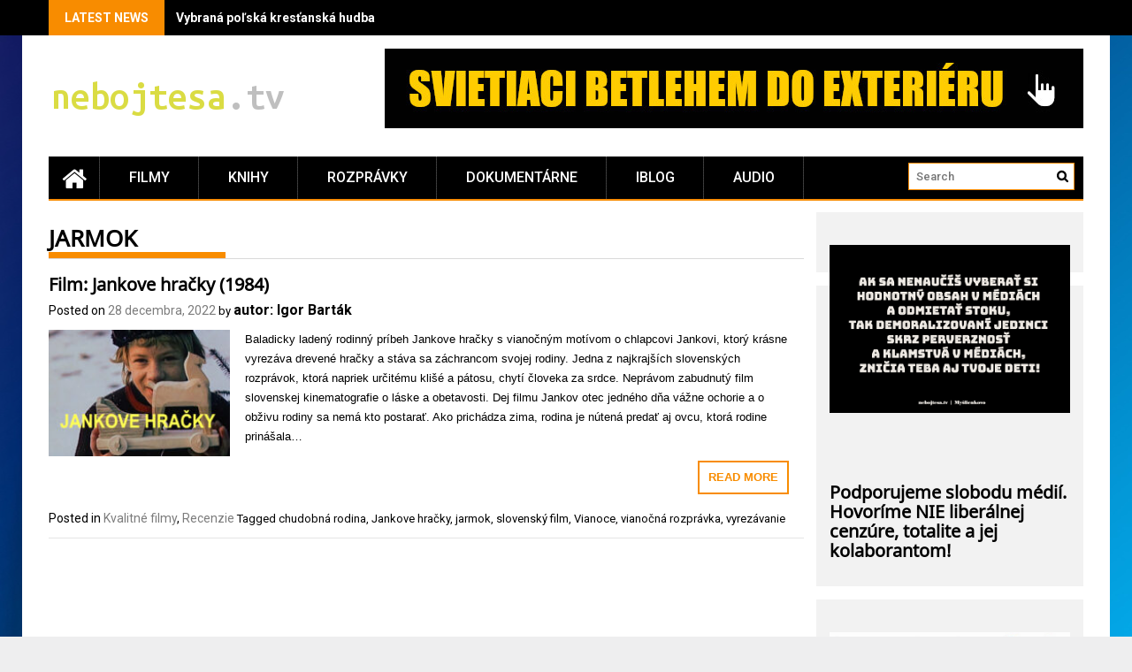

--- FILE ---
content_type: text/html; charset=UTF-8
request_url: https://nebojtesa.tv/tag/jarmok/
body_size: 17270
content:
<!DOCTYPE html>
<html dir="ltr" lang="sk-SK" prefix="og: https://ogp.me/ns#">
<head>
    <meta charset="UTF-8">
    <meta name="viewport" content="width=device-width, initial-scale=1">
    <link rel="profile" href="https://gmpg.org/xfn/11">

    <title>jarmok | nebojtesa.tv</title>

		<!-- All in One SEO 4.9.1.1 - aioseo.com -->
	<meta name="robots" content="max-image-preview:large" />
	<meta name="google-site-verification" content="uFg_B3gXBAWA5psO3Ek1DiMoLSHvpoxBJWa7foKNCk0" />
	<link rel="canonical" href="https://nebojtesa.tv/tag/jarmok/" />
	<meta name="generator" content="All in One SEO (AIOSEO) 4.9.1.1" />
		<script type="application/ld+json" class="aioseo-schema">
			{"@context":"https:\/\/schema.org","@graph":[{"@type":"BreadcrumbList","@id":"https:\/\/nebojtesa.tv\/tag\/jarmok\/#breadcrumblist","itemListElement":[{"@type":"ListItem","@id":"https:\/\/nebojtesa.tv#listItem","position":1,"name":"Home","item":"https:\/\/nebojtesa.tv","nextItem":{"@type":"ListItem","@id":"https:\/\/nebojtesa.tv\/tag\/jarmok\/#listItem","name":"jarmok"}},{"@type":"ListItem","@id":"https:\/\/nebojtesa.tv\/tag\/jarmok\/#listItem","position":2,"name":"jarmok","previousItem":{"@type":"ListItem","@id":"https:\/\/nebojtesa.tv#listItem","name":"Home"}}]},{"@type":"CollectionPage","@id":"https:\/\/nebojtesa.tv\/tag\/jarmok\/#collectionpage","url":"https:\/\/nebojtesa.tv\/tag\/jarmok\/","name":"jarmok | nebojtesa.tv","inLanguage":"sk-SK","isPartOf":{"@id":"https:\/\/nebojtesa.tv\/#website"},"breadcrumb":{"@id":"https:\/\/nebojtesa.tv\/tag\/jarmok\/#breadcrumblist"}},{"@type":"Person","@id":"https:\/\/nebojtesa.tv\/#person","name":"autor: Igor Bart\u00e1k","image":{"@type":"ImageObject","@id":"https:\/\/nebojtesa.tv\/tag\/jarmok\/#personImage","url":"https:\/\/secure.gravatar.com\/avatar\/52ff991ad04e69480163091779bc91808244c59f54dd5d97c01697f6e817065e?s=96&d=mm&r=g","width":96,"height":96,"caption":"autor: Igor Bart\u00e1k"}},{"@type":"WebSite","@id":"https:\/\/nebojtesa.tv\/#website","url":"https:\/\/nebojtesa.tv\/","name":"nebojtesa.tv","description":"Hodnotn\u00e9 filmy, ktor\u00e9 stoja za pozretie!","inLanguage":"sk-SK","publisher":{"@id":"https:\/\/nebojtesa.tv\/#person"}}]}
		</script>
		<!-- All in One SEO -->

<link rel='dns-prefetch' href='//fonts.googleapis.com' />
<link href='https://fonts.gstatic.com' crossorigin rel='preconnect' />
<link rel="alternate" type="application/rss+xml" title="RSS kanál: nebojtesa.tv &raquo;" href="https://nebojtesa.tv/feed/" />
<link rel="alternate" type="application/rss+xml" title="RSS kanál komentárov webu nebojtesa.tv &raquo;" href="https://nebojtesa.tv/comments/feed/" />
<link rel="alternate" type="application/rss+xml" title="KRSS kanál tagu nebojtesa.tv &raquo; jarmok" href="https://nebojtesa.tv/tag/jarmok/feed/" />
		<!-- This site uses the Google Analytics by MonsterInsights plugin v9.11.1 - Using Analytics tracking - https://www.monsterinsights.com/ -->
		<!-- Note: MonsterInsights is not currently configured on this site. The site owner needs to authenticate with Google Analytics in the MonsterInsights settings panel. -->
					<!-- No tracking code set -->
				<!-- / Google Analytics by MonsterInsights -->
		<style id='wp-img-auto-sizes-contain-inline-css' type='text/css'>
img:is([sizes=auto i],[sizes^="auto," i]){contain-intrinsic-size:3000px 1500px}
/*# sourceURL=wp-img-auto-sizes-contain-inline-css */
</style>
<style id='wp-emoji-styles-inline-css' type='text/css'>

	img.wp-smiley, img.emoji {
		display: inline !important;
		border: none !important;
		box-shadow: none !important;
		height: 1em !important;
		width: 1em !important;
		margin: 0 0.07em !important;
		vertical-align: -0.1em !important;
		background: none !important;
		padding: 0 !important;
	}
/*# sourceURL=wp-emoji-styles-inline-css */
</style>
<style id='wp-block-library-inline-css' type='text/css'>
:root{--wp-block-synced-color:#7a00df;--wp-block-synced-color--rgb:122,0,223;--wp-bound-block-color:var(--wp-block-synced-color);--wp-editor-canvas-background:#ddd;--wp-admin-theme-color:#007cba;--wp-admin-theme-color--rgb:0,124,186;--wp-admin-theme-color-darker-10:#006ba1;--wp-admin-theme-color-darker-10--rgb:0,107,160.5;--wp-admin-theme-color-darker-20:#005a87;--wp-admin-theme-color-darker-20--rgb:0,90,135;--wp-admin-border-width-focus:2px}@media (min-resolution:192dpi){:root{--wp-admin-border-width-focus:1.5px}}.wp-element-button{cursor:pointer}:root .has-very-light-gray-background-color{background-color:#eee}:root .has-very-dark-gray-background-color{background-color:#313131}:root .has-very-light-gray-color{color:#eee}:root .has-very-dark-gray-color{color:#313131}:root .has-vivid-green-cyan-to-vivid-cyan-blue-gradient-background{background:linear-gradient(135deg,#00d084,#0693e3)}:root .has-purple-crush-gradient-background{background:linear-gradient(135deg,#34e2e4,#4721fb 50%,#ab1dfe)}:root .has-hazy-dawn-gradient-background{background:linear-gradient(135deg,#faaca8,#dad0ec)}:root .has-subdued-olive-gradient-background{background:linear-gradient(135deg,#fafae1,#67a671)}:root .has-atomic-cream-gradient-background{background:linear-gradient(135deg,#fdd79a,#004a59)}:root .has-nightshade-gradient-background{background:linear-gradient(135deg,#330968,#31cdcf)}:root .has-midnight-gradient-background{background:linear-gradient(135deg,#020381,#2874fc)}:root{--wp--preset--font-size--normal:16px;--wp--preset--font-size--huge:42px}.has-regular-font-size{font-size:1em}.has-larger-font-size{font-size:2.625em}.has-normal-font-size{font-size:var(--wp--preset--font-size--normal)}.has-huge-font-size{font-size:var(--wp--preset--font-size--huge)}.has-text-align-center{text-align:center}.has-text-align-left{text-align:left}.has-text-align-right{text-align:right}.has-fit-text{white-space:nowrap!important}#end-resizable-editor-section{display:none}.aligncenter{clear:both}.items-justified-left{justify-content:flex-start}.items-justified-center{justify-content:center}.items-justified-right{justify-content:flex-end}.items-justified-space-between{justify-content:space-between}.screen-reader-text{border:0;clip-path:inset(50%);height:1px;margin:-1px;overflow:hidden;padding:0;position:absolute;width:1px;word-wrap:normal!important}.screen-reader-text:focus{background-color:#ddd;clip-path:none;color:#444;display:block;font-size:1em;height:auto;left:5px;line-height:normal;padding:15px 23px 14px;text-decoration:none;top:5px;width:auto;z-index:100000}html :where(.has-border-color){border-style:solid}html :where([style*=border-top-color]){border-top-style:solid}html :where([style*=border-right-color]){border-right-style:solid}html :where([style*=border-bottom-color]){border-bottom-style:solid}html :where([style*=border-left-color]){border-left-style:solid}html :where([style*=border-width]){border-style:solid}html :where([style*=border-top-width]){border-top-style:solid}html :where([style*=border-right-width]){border-right-style:solid}html :where([style*=border-bottom-width]){border-bottom-style:solid}html :where([style*=border-left-width]){border-left-style:solid}html :where(img[class*=wp-image-]){height:auto;max-width:100%}:where(figure){margin:0 0 1em}html :where(.is-position-sticky){--wp-admin--admin-bar--position-offset:var(--wp-admin--admin-bar--height,0px)}@media screen and (max-width:600px){html :where(.is-position-sticky){--wp-admin--admin-bar--position-offset:0px}}

/*# sourceURL=wp-block-library-inline-css */
</style><style id='wp-block-heading-inline-css' type='text/css'>
h1:where(.wp-block-heading).has-background,h2:where(.wp-block-heading).has-background,h3:where(.wp-block-heading).has-background,h4:where(.wp-block-heading).has-background,h5:where(.wp-block-heading).has-background,h6:where(.wp-block-heading).has-background{padding:1.25em 2.375em}h1.has-text-align-left[style*=writing-mode]:where([style*=vertical-lr]),h1.has-text-align-right[style*=writing-mode]:where([style*=vertical-rl]),h2.has-text-align-left[style*=writing-mode]:where([style*=vertical-lr]),h2.has-text-align-right[style*=writing-mode]:where([style*=vertical-rl]),h3.has-text-align-left[style*=writing-mode]:where([style*=vertical-lr]),h3.has-text-align-right[style*=writing-mode]:where([style*=vertical-rl]),h4.has-text-align-left[style*=writing-mode]:where([style*=vertical-lr]),h4.has-text-align-right[style*=writing-mode]:where([style*=vertical-rl]),h5.has-text-align-left[style*=writing-mode]:where([style*=vertical-lr]),h5.has-text-align-right[style*=writing-mode]:where([style*=vertical-rl]),h6.has-text-align-left[style*=writing-mode]:where([style*=vertical-lr]),h6.has-text-align-right[style*=writing-mode]:where([style*=vertical-rl]){rotate:180deg}
/*# sourceURL=https://nebojtesa.tv/wp-includes/blocks/heading/style.min.css */
</style>
<style id='wp-block-paragraph-inline-css' type='text/css'>
.is-small-text{font-size:.875em}.is-regular-text{font-size:1em}.is-large-text{font-size:2.25em}.is-larger-text{font-size:3em}.has-drop-cap:not(:focus):first-letter{float:left;font-size:8.4em;font-style:normal;font-weight:100;line-height:.68;margin:.05em .1em 0 0;text-transform:uppercase}body.rtl .has-drop-cap:not(:focus):first-letter{float:none;margin-left:.1em}p.has-drop-cap.has-background{overflow:hidden}:root :where(p.has-background){padding:1.25em 2.375em}:where(p.has-text-color:not(.has-link-color)) a{color:inherit}p.has-text-align-left[style*="writing-mode:vertical-lr"],p.has-text-align-right[style*="writing-mode:vertical-rl"]{rotate:180deg}
/*# sourceURL=https://nebojtesa.tv/wp-includes/blocks/paragraph/style.min.css */
</style>
<style id='global-styles-inline-css' type='text/css'>
:root{--wp--preset--aspect-ratio--square: 1;--wp--preset--aspect-ratio--4-3: 4/3;--wp--preset--aspect-ratio--3-4: 3/4;--wp--preset--aspect-ratio--3-2: 3/2;--wp--preset--aspect-ratio--2-3: 2/3;--wp--preset--aspect-ratio--16-9: 16/9;--wp--preset--aspect-ratio--9-16: 9/16;--wp--preset--color--black: #000000;--wp--preset--color--cyan-bluish-gray: #abb8c3;--wp--preset--color--white: #ffffff;--wp--preset--color--pale-pink: #f78da7;--wp--preset--color--vivid-red: #cf2e2e;--wp--preset--color--luminous-vivid-orange: #ff6900;--wp--preset--color--luminous-vivid-amber: #fcb900;--wp--preset--color--light-green-cyan: #7bdcb5;--wp--preset--color--vivid-green-cyan: #00d084;--wp--preset--color--pale-cyan-blue: #8ed1fc;--wp--preset--color--vivid-cyan-blue: #0693e3;--wp--preset--color--vivid-purple: #9b51e0;--wp--preset--gradient--vivid-cyan-blue-to-vivid-purple: linear-gradient(135deg,rgb(6,147,227) 0%,rgb(155,81,224) 100%);--wp--preset--gradient--light-green-cyan-to-vivid-green-cyan: linear-gradient(135deg,rgb(122,220,180) 0%,rgb(0,208,130) 100%);--wp--preset--gradient--luminous-vivid-amber-to-luminous-vivid-orange: linear-gradient(135deg,rgb(252,185,0) 0%,rgb(255,105,0) 100%);--wp--preset--gradient--luminous-vivid-orange-to-vivid-red: linear-gradient(135deg,rgb(255,105,0) 0%,rgb(207,46,46) 100%);--wp--preset--gradient--very-light-gray-to-cyan-bluish-gray: linear-gradient(135deg,rgb(238,238,238) 0%,rgb(169,184,195) 100%);--wp--preset--gradient--cool-to-warm-spectrum: linear-gradient(135deg,rgb(74,234,220) 0%,rgb(151,120,209) 20%,rgb(207,42,186) 40%,rgb(238,44,130) 60%,rgb(251,105,98) 80%,rgb(254,248,76) 100%);--wp--preset--gradient--blush-light-purple: linear-gradient(135deg,rgb(255,206,236) 0%,rgb(152,150,240) 100%);--wp--preset--gradient--blush-bordeaux: linear-gradient(135deg,rgb(254,205,165) 0%,rgb(254,45,45) 50%,rgb(107,0,62) 100%);--wp--preset--gradient--luminous-dusk: linear-gradient(135deg,rgb(255,203,112) 0%,rgb(199,81,192) 50%,rgb(65,88,208) 100%);--wp--preset--gradient--pale-ocean: linear-gradient(135deg,rgb(255,245,203) 0%,rgb(182,227,212) 50%,rgb(51,167,181) 100%);--wp--preset--gradient--electric-grass: linear-gradient(135deg,rgb(202,248,128) 0%,rgb(113,206,126) 100%);--wp--preset--gradient--midnight: linear-gradient(135deg,rgb(2,3,129) 0%,rgb(40,116,252) 100%);--wp--preset--font-size--small: 13px;--wp--preset--font-size--medium: 20px;--wp--preset--font-size--large: 36px;--wp--preset--font-size--x-large: 42px;--wp--preset--font-family--noto-music: Noto Music;--wp--preset--spacing--20: 0.44rem;--wp--preset--spacing--30: 0.67rem;--wp--preset--spacing--40: 1rem;--wp--preset--spacing--50: 1.5rem;--wp--preset--spacing--60: 2.25rem;--wp--preset--spacing--70: 3.38rem;--wp--preset--spacing--80: 5.06rem;--wp--preset--shadow--natural: 6px 6px 9px rgba(0, 0, 0, 0.2);--wp--preset--shadow--deep: 12px 12px 50px rgba(0, 0, 0, 0.4);--wp--preset--shadow--sharp: 6px 6px 0px rgba(0, 0, 0, 0.2);--wp--preset--shadow--outlined: 6px 6px 0px -3px rgb(255, 255, 255), 6px 6px rgb(0, 0, 0);--wp--preset--shadow--crisp: 6px 6px 0px rgb(0, 0, 0);}:where(.is-layout-flex){gap: 0.5em;}:where(.is-layout-grid){gap: 0.5em;}body .is-layout-flex{display: flex;}.is-layout-flex{flex-wrap: wrap;align-items: center;}.is-layout-flex > :is(*, div){margin: 0;}body .is-layout-grid{display: grid;}.is-layout-grid > :is(*, div){margin: 0;}:where(.wp-block-columns.is-layout-flex){gap: 2em;}:where(.wp-block-columns.is-layout-grid){gap: 2em;}:where(.wp-block-post-template.is-layout-flex){gap: 1.25em;}:where(.wp-block-post-template.is-layout-grid){gap: 1.25em;}.has-black-color{color: var(--wp--preset--color--black) !important;}.has-cyan-bluish-gray-color{color: var(--wp--preset--color--cyan-bluish-gray) !important;}.has-white-color{color: var(--wp--preset--color--white) !important;}.has-pale-pink-color{color: var(--wp--preset--color--pale-pink) !important;}.has-vivid-red-color{color: var(--wp--preset--color--vivid-red) !important;}.has-luminous-vivid-orange-color{color: var(--wp--preset--color--luminous-vivid-orange) !important;}.has-luminous-vivid-amber-color{color: var(--wp--preset--color--luminous-vivid-amber) !important;}.has-light-green-cyan-color{color: var(--wp--preset--color--light-green-cyan) !important;}.has-vivid-green-cyan-color{color: var(--wp--preset--color--vivid-green-cyan) !important;}.has-pale-cyan-blue-color{color: var(--wp--preset--color--pale-cyan-blue) !important;}.has-vivid-cyan-blue-color{color: var(--wp--preset--color--vivid-cyan-blue) !important;}.has-vivid-purple-color{color: var(--wp--preset--color--vivid-purple) !important;}.has-black-background-color{background-color: var(--wp--preset--color--black) !important;}.has-cyan-bluish-gray-background-color{background-color: var(--wp--preset--color--cyan-bluish-gray) !important;}.has-white-background-color{background-color: var(--wp--preset--color--white) !important;}.has-pale-pink-background-color{background-color: var(--wp--preset--color--pale-pink) !important;}.has-vivid-red-background-color{background-color: var(--wp--preset--color--vivid-red) !important;}.has-luminous-vivid-orange-background-color{background-color: var(--wp--preset--color--luminous-vivid-orange) !important;}.has-luminous-vivid-amber-background-color{background-color: var(--wp--preset--color--luminous-vivid-amber) !important;}.has-light-green-cyan-background-color{background-color: var(--wp--preset--color--light-green-cyan) !important;}.has-vivid-green-cyan-background-color{background-color: var(--wp--preset--color--vivid-green-cyan) !important;}.has-pale-cyan-blue-background-color{background-color: var(--wp--preset--color--pale-cyan-blue) !important;}.has-vivid-cyan-blue-background-color{background-color: var(--wp--preset--color--vivid-cyan-blue) !important;}.has-vivid-purple-background-color{background-color: var(--wp--preset--color--vivid-purple) !important;}.has-black-border-color{border-color: var(--wp--preset--color--black) !important;}.has-cyan-bluish-gray-border-color{border-color: var(--wp--preset--color--cyan-bluish-gray) !important;}.has-white-border-color{border-color: var(--wp--preset--color--white) !important;}.has-pale-pink-border-color{border-color: var(--wp--preset--color--pale-pink) !important;}.has-vivid-red-border-color{border-color: var(--wp--preset--color--vivid-red) !important;}.has-luminous-vivid-orange-border-color{border-color: var(--wp--preset--color--luminous-vivid-orange) !important;}.has-luminous-vivid-amber-border-color{border-color: var(--wp--preset--color--luminous-vivid-amber) !important;}.has-light-green-cyan-border-color{border-color: var(--wp--preset--color--light-green-cyan) !important;}.has-vivid-green-cyan-border-color{border-color: var(--wp--preset--color--vivid-green-cyan) !important;}.has-pale-cyan-blue-border-color{border-color: var(--wp--preset--color--pale-cyan-blue) !important;}.has-vivid-cyan-blue-border-color{border-color: var(--wp--preset--color--vivid-cyan-blue) !important;}.has-vivid-purple-border-color{border-color: var(--wp--preset--color--vivid-purple) !important;}.has-vivid-cyan-blue-to-vivid-purple-gradient-background{background: var(--wp--preset--gradient--vivid-cyan-blue-to-vivid-purple) !important;}.has-light-green-cyan-to-vivid-green-cyan-gradient-background{background: var(--wp--preset--gradient--light-green-cyan-to-vivid-green-cyan) !important;}.has-luminous-vivid-amber-to-luminous-vivid-orange-gradient-background{background: var(--wp--preset--gradient--luminous-vivid-amber-to-luminous-vivid-orange) !important;}.has-luminous-vivid-orange-to-vivid-red-gradient-background{background: var(--wp--preset--gradient--luminous-vivid-orange-to-vivid-red) !important;}.has-very-light-gray-to-cyan-bluish-gray-gradient-background{background: var(--wp--preset--gradient--very-light-gray-to-cyan-bluish-gray) !important;}.has-cool-to-warm-spectrum-gradient-background{background: var(--wp--preset--gradient--cool-to-warm-spectrum) !important;}.has-blush-light-purple-gradient-background{background: var(--wp--preset--gradient--blush-light-purple) !important;}.has-blush-bordeaux-gradient-background{background: var(--wp--preset--gradient--blush-bordeaux) !important;}.has-luminous-dusk-gradient-background{background: var(--wp--preset--gradient--luminous-dusk) !important;}.has-pale-ocean-gradient-background{background: var(--wp--preset--gradient--pale-ocean) !important;}.has-electric-grass-gradient-background{background: var(--wp--preset--gradient--electric-grass) !important;}.has-midnight-gradient-background{background: var(--wp--preset--gradient--midnight) !important;}.has-small-font-size{font-size: var(--wp--preset--font-size--small) !important;}.has-medium-font-size{font-size: var(--wp--preset--font-size--medium) !important;}.has-large-font-size{font-size: var(--wp--preset--font-size--large) !important;}.has-x-large-font-size{font-size: var(--wp--preset--font-size--x-large) !important;}.has-noto-music-font-family{font-family: var(--wp--preset--font-family--noto-music) !important;}
/*# sourceURL=global-styles-inline-css */
</style>

<style id='classic-theme-styles-inline-css' type='text/css'>
/*! This file is auto-generated */
.wp-block-button__link{color:#fff;background-color:#32373c;border-radius:9999px;box-shadow:none;text-decoration:none;padding:calc(.667em + 2px) calc(1.333em + 2px);font-size:1.125em}.wp-block-file__button{background:#32373c;color:#fff;text-decoration:none}
/*# sourceURL=/wp-includes/css/classic-themes.min.css */
</style>
<link rel='stylesheet' id='awesome-weather-css' href='https://nebojtesa.tv/wp-content/plugins/awesome-weather/awesome-weather.css?ver=d9e7fb31f6a763a485dd26666dcfe6f3' type='text/css' media='all' />
<style id='awesome-weather-inline-css' type='text/css'>
.awesome-weather-wrap { font-family: 'Open Sans', sans-serif; font-weight: 400; font-size: 14px; line-height: 14px; }
/*# sourceURL=awesome-weather-inline-css */
</style>
<link rel='stylesheet' id='opensans-googlefont-css' href='//fonts.googleapis.com/css?family=Open+Sans%3A400&#038;ver=d9e7fb31f6a763a485dd26666dcfe6f3' type='text/css' media='all' />
<link rel='stylesheet' id='contact-form-7-css' href='https://nebojtesa.tv/wp-content/plugins/contact-form-7/includes/css/styles.css?ver=6.1.4' type='text/css' media='all' />
<link rel='stylesheet' id='ye_dynamic-css' href='https://nebojtesa.tv/wp-content/plugins/youtube-embed/css/main.min.css?ver=5.4' type='text/css' media='all' />
<link rel='stylesheet' id='font-awesome-css' href='https://nebojtesa.tv/wp-content/themes/profitmag/css/font-awesome.min.css?ver=d9e7fb31f6a763a485dd26666dcfe6f3' type='text/css' media='all' />
<link rel='stylesheet' id='bxslider-css' href='https://nebojtesa.tv/wp-content/themes/profitmag/css/jquery.bxslider.css?ver=d9e7fb31f6a763a485dd26666dcfe6f3' type='text/css' media='all' />
<link rel='stylesheet' id='ticker-style-css' href='https://nebojtesa.tv/wp-content/themes/profitmag/css/ticker-style.css?ver=d9e7fb31f6a763a485dd26666dcfe6f3' type='text/css' media='all' />
<link rel='stylesheet' id='nivo-lightbox-css' href='https://nebojtesa.tv/wp-content/themes/profitmag/css/nivo-lightbox.css?ver=d9e7fb31f6a763a485dd26666dcfe6f3' type='text/css' media='all' />
<link rel='stylesheet' id='mCustomScrollbar-css' href='https://nebojtesa.tv/wp-content/themes/profitmag/css/jquery.mCustomScrollbar.css?ver=d9e7fb31f6a763a485dd26666dcfe6f3' type='text/css' media='all' />
<link rel='stylesheet' id='profitmag-google-font-css' href='//fonts.googleapis.com/css?family=Roboto:400,100,100italic,300,300italic,400italic,500,500italic,700,700italic,900,900italic&#038;subset=latin,latin-ext' type='text/css' media='all' />
<link rel='stylesheet' id='profitmag-style-css' href='https://nebojtesa.tv/wp-content/themes/profitmag/style.css?ver=d9e7fb31f6a763a485dd26666dcfe6f3' type='text/css' media='all' />
<link rel='stylesheet' id='profitmag-responsive-css' href='https://nebojtesa.tv/wp-content/themes/profitmag/css/responsive.css?ver=d9e7fb31f6a763a485dd26666dcfe6f3' type='text/css' media='all' />
<link rel='stylesheet' id='profitmag-color-scheme-css' href='https://nebojtesa.tv/wp-content/themes/profitmag/css/orange.css' type='text/css' media='all' />
<link rel='stylesheet' id='profitmag-header-color-scheme-css' href='https://nebojtesa.tv/wp-content/themes/profitmag/css/black-css.css' type='text/css' media='all' />
<link rel='stylesheet' id='hm_custom_css-css' href='https://nebojtesa.tv/wp-content/uploads/hm_custom_css_js/custom.css?ver=1767815652' type='text/css' media='all' />
<script type="text/javascript" src="https://nebojtesa.tv/wp-includes/js/jquery/jquery.min.js?ver=3.7.1" id="jquery-core-js"></script>
<script type="text/javascript" src="https://nebojtesa.tv/wp-includes/js/jquery/jquery-migrate.min.js?ver=3.4.1" id="jquery-migrate-js"></script>
<script type="text/javascript" src="https://nebojtesa.tv/wp-content/themes/profitmag/js/nivo-lightbox.min.js?ver=d9e7fb31f6a763a485dd26666dcfe6f3" id="nivo-lightbox-js"></script>
<script type="text/javascript" src="https://nebojtesa.tv/wp-content/themes/profitmag/js/jquery.slicknav.min.js?ver=d9e7fb31f6a763a485dd26666dcfe6f3" id="slicknav-js"></script>
<script type="text/javascript" src="https://nebojtesa.tv/wp-content/themes/profitmag/js/modernizr.min.js?ver=2.6.2" id="modernizr-js"></script>
<script type="text/javascript" src="https://nebojtesa.tv/wp-content/uploads/hm_custom_css_js/custom.js?ver=1743016663" id="hm_custom_js-js"></script>
<link rel="https://api.w.org/" href="https://nebojtesa.tv/wp-json/" /><link rel="alternate" title="JSON" type="application/json" href="https://nebojtesa.tv/wp-json/wp/v2/tags/1454" /><script type="text/javascript">
(function(url){
	if(/(?:Chrome\/26\.0\.1410\.63 Safari\/537\.31|WordfenceTestMonBot)/.test(navigator.userAgent)){ return; }
	var addEvent = function(evt, handler) {
		if (window.addEventListener) {
			document.addEventListener(evt, handler, false);
		} else if (window.attachEvent) {
			document.attachEvent('on' + evt, handler);
		}
	};
	var removeEvent = function(evt, handler) {
		if (window.removeEventListener) {
			document.removeEventListener(evt, handler, false);
		} else if (window.detachEvent) {
			document.detachEvent('on' + evt, handler);
		}
	};
	var evts = 'contextmenu dblclick drag dragend dragenter dragleave dragover dragstart drop keydown keypress keyup mousedown mousemove mouseout mouseover mouseup mousewheel scroll'.split(' ');
	var logHuman = function() {
		if (window.wfLogHumanRan) { return; }
		window.wfLogHumanRan = true;
		var wfscr = document.createElement('script');
		wfscr.type = 'text/javascript';
		wfscr.async = true;
		wfscr.src = url + '&r=' + Math.random();
		(document.getElementsByTagName('head')[0]||document.getElementsByTagName('body')[0]).appendChild(wfscr);
		for (var i = 0; i < evts.length; i++) {
			removeEvent(evts[i], logHuman);
		}
	};
	for (var i = 0; i < evts.length; i++) {
		addEvent(evts[i], logHuman);
	}
})('//nebojtesa.tv/?wordfence_lh=1&hid=26A85A7F14F912F4DE327B24EAE5D996');
</script><script type="text/javascript">
	window._wp_rp_static_base_url = 'https://wprp.zemanta.com/static/';
	window._wp_rp_wp_ajax_url = "https://nebojtesa.tv/wp-admin/admin-ajax.php";
	window._wp_rp_plugin_version = '3.6.4';
	window._wp_rp_post_id = '6057';
	window._wp_rp_num_rel_posts = '5';
	window._wp_rp_thumbnails = true;
	window._wp_rp_post_title = 'Film%3A+Jankove+hra%C4%8Dky+%281984%29';
	window._wp_rp_post_tags = ['jarmok', 'vianoce', 'vyrez%C3%A1vanie', 'jankove+hra%C4%8Dky', 'slovensk%C3%BD+film', 'viano%C4%8Dn%C3%A1+rozpr%C3%A1vka', 'chudobn%C3%A1+rodina', 'kvalitn%C3%A9+filmy', 'recenzie', 'sp', 'dar', 'tak', 'da', 'sa', 'zane', 'laden', 'aj', 'jankov', 'ak', 'sm', 'mu', 'od', 'na', 'film'];
	window._wp_rp_promoted_content = true;
</script>
<link rel="stylesheet" href="https://nebojtesa.tv/wp-content/plugins/wordpress-23-related-posts-plugin/static/themes/vertical-m.css?version=3.6.4" />
<style type="text/css" id="custom-background-css">
body.custom-background { background-image: url("https://nebojtesa.tv/wp-content/uploads/person-695654.jpg"); background-position: center top; background-size: auto; background-repeat: repeat; background-attachment: scroll; }
</style>
	<style type="text/css">.saboxplugin-wrap{-webkit-box-sizing:border-box;-moz-box-sizing:border-box;-ms-box-sizing:border-box;box-sizing:border-box;border:1px solid #eee;width:100%;clear:both;display:block;overflow:hidden;word-wrap:break-word;position:relative}.saboxplugin-wrap .saboxplugin-gravatar{float:left;padding:0 20px 20px 20px}.saboxplugin-wrap .saboxplugin-gravatar img{max-width:100px;height:auto;border-radius:0;}.saboxplugin-wrap .saboxplugin-authorname{font-size:18px;line-height:1;margin:20px 0 0 20px;display:block}.saboxplugin-wrap .saboxplugin-authorname a{text-decoration:none}.saboxplugin-wrap .saboxplugin-authorname a:focus{outline:0}.saboxplugin-wrap .saboxplugin-desc{display:block;margin:5px 20px}.saboxplugin-wrap .saboxplugin-desc a{text-decoration:underline}.saboxplugin-wrap .saboxplugin-desc p{margin:5px 0 12px}.saboxplugin-wrap .saboxplugin-web{margin:0 20px 15px;text-align:left}.saboxplugin-wrap .sab-web-position{text-align:right}.saboxplugin-wrap .saboxplugin-web a{color:#ccc;text-decoration:none}.saboxplugin-wrap .saboxplugin-socials{position:relative;display:block;background:#fcfcfc;padding:5px;border-top:1px solid #eee}.saboxplugin-wrap .saboxplugin-socials a svg{width:20px;height:20px}.saboxplugin-wrap .saboxplugin-socials a svg .st2{fill:#fff; transform-origin:center center;}.saboxplugin-wrap .saboxplugin-socials a svg .st1{fill:rgba(0,0,0,.3)}.saboxplugin-wrap .saboxplugin-socials a:hover{opacity:.8;-webkit-transition:opacity .4s;-moz-transition:opacity .4s;-o-transition:opacity .4s;transition:opacity .4s;box-shadow:none!important;-webkit-box-shadow:none!important}.saboxplugin-wrap .saboxplugin-socials .saboxplugin-icon-color{box-shadow:none;padding:0;border:0;-webkit-transition:opacity .4s;-moz-transition:opacity .4s;-o-transition:opacity .4s;transition:opacity .4s;display:inline-block;color:#fff;font-size:0;text-decoration:inherit;margin:5px;-webkit-border-radius:0;-moz-border-radius:0;-ms-border-radius:0;-o-border-radius:0;border-radius:0;overflow:hidden}.saboxplugin-wrap .saboxplugin-socials .saboxplugin-icon-grey{text-decoration:inherit;box-shadow:none;position:relative;display:-moz-inline-stack;display:inline-block;vertical-align:middle;zoom:1;margin:10px 5px;color:#444;fill:#444}.clearfix:after,.clearfix:before{content:' ';display:table;line-height:0;clear:both}.ie7 .clearfix{zoom:1}.saboxplugin-socials.sabox-colored .saboxplugin-icon-color .sab-twitch{border-color:#38245c}.saboxplugin-socials.sabox-colored .saboxplugin-icon-color .sab-behance{border-color:#003eb0}.saboxplugin-socials.sabox-colored .saboxplugin-icon-color .sab-deviantart{border-color:#036824}.saboxplugin-socials.sabox-colored .saboxplugin-icon-color .sab-digg{border-color:#00327c}.saboxplugin-socials.sabox-colored .saboxplugin-icon-color .sab-dribbble{border-color:#ba1655}.saboxplugin-socials.sabox-colored .saboxplugin-icon-color .sab-facebook{border-color:#1e2e4f}.saboxplugin-socials.sabox-colored .saboxplugin-icon-color .sab-flickr{border-color:#003576}.saboxplugin-socials.sabox-colored .saboxplugin-icon-color .sab-github{border-color:#264874}.saboxplugin-socials.sabox-colored .saboxplugin-icon-color .sab-google{border-color:#0b51c5}.saboxplugin-socials.sabox-colored .saboxplugin-icon-color .sab-html5{border-color:#902e13}.saboxplugin-socials.sabox-colored .saboxplugin-icon-color .sab-instagram{border-color:#1630aa}.saboxplugin-socials.sabox-colored .saboxplugin-icon-color .sab-linkedin{border-color:#00344f}.saboxplugin-socials.sabox-colored .saboxplugin-icon-color .sab-pinterest{border-color:#5b040e}.saboxplugin-socials.sabox-colored .saboxplugin-icon-color .sab-reddit{border-color:#992900}.saboxplugin-socials.sabox-colored .saboxplugin-icon-color .sab-rss{border-color:#a43b0a}.saboxplugin-socials.sabox-colored .saboxplugin-icon-color .sab-sharethis{border-color:#5d8420}.saboxplugin-socials.sabox-colored .saboxplugin-icon-color .sab-soundcloud{border-color:#995200}.saboxplugin-socials.sabox-colored .saboxplugin-icon-color .sab-spotify{border-color:#0f612c}.saboxplugin-socials.sabox-colored .saboxplugin-icon-color .sab-stackoverflow{border-color:#a95009}.saboxplugin-socials.sabox-colored .saboxplugin-icon-color .sab-steam{border-color:#006388}.saboxplugin-socials.sabox-colored .saboxplugin-icon-color .sab-user_email{border-color:#b84e05}.saboxplugin-socials.sabox-colored .saboxplugin-icon-color .sab-tumblr{border-color:#10151b}.saboxplugin-socials.sabox-colored .saboxplugin-icon-color .sab-twitter{border-color:#0967a0}.saboxplugin-socials.sabox-colored .saboxplugin-icon-color .sab-vimeo{border-color:#0d7091}.saboxplugin-socials.sabox-colored .saboxplugin-icon-color .sab-windows{border-color:#003f71}.saboxplugin-socials.sabox-colored .saboxplugin-icon-color .sab-whatsapp{border-color:#003f71}.saboxplugin-socials.sabox-colored .saboxplugin-icon-color .sab-wordpress{border-color:#0f3647}.saboxplugin-socials.sabox-colored .saboxplugin-icon-color .sab-yahoo{border-color:#14002d}.saboxplugin-socials.sabox-colored .saboxplugin-icon-color .sab-youtube{border-color:#900}.saboxplugin-socials.sabox-colored .saboxplugin-icon-color .sab-xing{border-color:#000202}.saboxplugin-socials.sabox-colored .saboxplugin-icon-color .sab-mixcloud{border-color:#2475a0}.saboxplugin-socials.sabox-colored .saboxplugin-icon-color .sab-vk{border-color:#243549}.saboxplugin-socials.sabox-colored .saboxplugin-icon-color .sab-medium{border-color:#00452c}.saboxplugin-socials.sabox-colored .saboxplugin-icon-color .sab-quora{border-color:#420e00}.saboxplugin-socials.sabox-colored .saboxplugin-icon-color .sab-meetup{border-color:#9b181c}.saboxplugin-socials.sabox-colored .saboxplugin-icon-color .sab-goodreads{border-color:#000}.saboxplugin-socials.sabox-colored .saboxplugin-icon-color .sab-snapchat{border-color:#999700}.saboxplugin-socials.sabox-colored .saboxplugin-icon-color .sab-500px{border-color:#00557f}.saboxplugin-socials.sabox-colored .saboxplugin-icon-color .sab-mastodont{border-color:#185886}.sabox-plus-item{margin-bottom:20px}@media screen and (max-width:480px){.saboxplugin-wrap{text-align:center}.saboxplugin-wrap .saboxplugin-gravatar{float:none;padding:20px 0;text-align:center;margin:0 auto;display:block}.saboxplugin-wrap .saboxplugin-gravatar img{float:none;display:inline-block;display:-moz-inline-stack;vertical-align:middle;zoom:1}.saboxplugin-wrap .saboxplugin-desc{margin:0 10px 20px;text-align:center}.saboxplugin-wrap .saboxplugin-authorname{text-align:center;margin:10px 0 20px}}body .saboxplugin-authorname a,body .saboxplugin-authorname a:hover{box-shadow:none;-webkit-box-shadow:none}a.sab-profile-edit{font-size:16px!important;line-height:1!important}.sab-edit-settings a,a.sab-profile-edit{color:#0073aa!important;box-shadow:none!important;-webkit-box-shadow:none!important}.sab-edit-settings{margin-right:15px;position:absolute;right:0;z-index:2;bottom:10px;line-height:20px}.sab-edit-settings i{margin-left:5px}.saboxplugin-socials{line-height:1!important}.rtl .saboxplugin-wrap .saboxplugin-gravatar{float:right}.rtl .saboxplugin-wrap .saboxplugin-authorname{display:flex;align-items:center}.rtl .saboxplugin-wrap .saboxplugin-authorname .sab-profile-edit{margin-right:10px}.rtl .sab-edit-settings{right:auto;left:0}img.sab-custom-avatar{max-width:75px;}.saboxplugin-wrap {margin-top:0px; margin-bottom:0px; padding: 0px 0px }.saboxplugin-wrap .saboxplugin-authorname {font-size:18px; line-height:25px;}.saboxplugin-wrap .saboxplugin-desc p, .saboxplugin-wrap .saboxplugin-desc {font-size:14px !important; line-height:21px !important;}.saboxplugin-wrap .saboxplugin-web {font-size:14px;}.saboxplugin-wrap .saboxplugin-socials a svg {width:18px;height:18px;}</style><link rel="icon" href="https://nebojtesa.tv/wp-content/uploads/favicon2.jpg" sizes="32x32" />
<link rel="icon" href="https://nebojtesa.tv/wp-content/uploads/favicon2.jpg" sizes="192x192" />
<link rel="apple-touch-icon" href="https://nebojtesa.tv/wp-content/uploads/favicon2.jpg" />
<meta name="msapplication-TileImage" content="https://nebojtesa.tv/wp-content/uploads/favicon2.jpg" />
	<!-- Fonts Plugin CSS - https://fontsplugin.com/ -->
	<style>
		/* Cached: January 16, 2026 at 7:42pm */
/* music */
@font-face {
  font-family: 'Noto Music';
  font-style: normal;
  font-weight: 400;
  font-display: swap;
  src: url(https://fonts.gstatic.com/s/notomusic/v21/pe0rMIiSN5pO63htf1sxEkW7I9tScg.woff2) format('woff2');
  unicode-range: U+25CC, U+2669-266F, U+1D000-1D0F5, U+1D100-1D126, U+1D129-1D1EA, U+1D200-1D245;
}
/* latin-ext */
@font-face {
  font-family: 'Noto Music';
  font-style: normal;
  font-weight: 400;
  font-display: swap;
  src: url(https://fonts.gstatic.com/s/notomusic/v21/pe0rMIiSN5pO63htf1sxEt6aBuZr.woff2) format('woff2');
  unicode-range: U+0100-02BA, U+02BD-02C5, U+02C7-02CC, U+02CE-02D7, U+02DD-02FF, U+0304, U+0308, U+0329, U+1D00-1DBF, U+1E00-1E9F, U+1EF2-1EFF, U+2020, U+20A0-20AB, U+20AD-20C0, U+2113, U+2C60-2C7F, U+A720-A7FF;
}
/* latin */
@font-face {
  font-family: 'Noto Music';
  font-style: normal;
  font-weight: 400;
  font-display: swap;
  src: url(https://fonts.gstatic.com/s/notomusic/v21/pe0rMIiSN5pO63htf1sxEtCaBg.woff2) format('woff2');
  unicode-range: U+0000-00FF, U+0131, U+0152-0153, U+02BB-02BC, U+02C6, U+02DA, U+02DC, U+0304, U+0308, U+0329, U+2000-206F, U+20AC, U+2122, U+2191, U+2193, U+2212, U+2215, U+FEFF, U+FFFD;
}

:root {
--font-headings: Noto Music;
}
#site-title, .site-title, #site-title a, .site-title a, .entry-title, .entry-title a, h1, h2, h3, h4, h5, h6, .widget-title, .elementor-heading-title {
font-family: "Noto Music";
 }
.entry-content, .entry-content p, .post-content, .page-content, .post-excerpt, .entry-summary, .entry-excerpt, .excerpt, .excerpt p, .type-post p, .type-page p, .wp-block-post-content, .wp-block-post-excerpt, .elementor, .elementor p {
font-family: Futura, Trebuchet MS, Arial, sans-serif;
font-weight: 400;
 }
	</style>
	<!-- Fonts Plugin CSS -->
	</head>

<body data-rsssl=1 class="archive tag tag-jarmok tag-1454 custom-background wp-custom-logo wp-embed-responsive wp-theme-profitmag group-blog right_sidebar">


    
    <div id="page" class="hfeed site">

        <a class="skip-link screen-reader-text" href="#primary">Skip to content</a>

       <header id="masthead" class="site-header clearfix" role="banner">
        <div class="top-header-block clearfix">
            <div class="wrapper">
                                <div class="header-latest-posts f-left">
                                                                                        
                    <div class="latest-post-title">Latest News</div>
                    <div class="latest-post-content">
                     
                    <ul id="js-latest" class="js-hidden">                        
                        
                            <li><a href="https://nebojtesa.tv/vybrana-polska-krestanska-hudba/" title="Vybraná poľská kresťanská hudba">Vybraná poľská kresťanská hudba</a></li>

                        
                            <li><a href="https://nebojtesa.tv/pravda-o-americkom-imperializme-a-vojnovych-zlocinoch-usa/" title="Pravda o americkom imperializme a vojnových zločinoch USA">Pravda o americkom imperializme a vojnových zločinoch USA</a></li>

                        
                            <li><a href="https://nebojtesa.tv/kral-kralov/" title="Kráľ kráľov">Kráľ kráľov</a></li>

                        
                            <li><a href="https://nebojtesa.tv/film-utek-cez-hranice-2020/" title="Film: Útek cez hranice (2020)">Film: Útek cez hranice (2020)</a></li>

                        
                            <li><a href="https://nebojtesa.tv/film-prorok-2022/" title="Film: Prorok (2022)">Film: Prorok (2022)</a></li>

                                            </ul>

                                    </div>
            </div> <!-- .header-latest-posts -->
            
            <div class="right-header f-right">
                        <div class="socials">
            
            
            
            
            
            
            
            
            
            
            
            
            
            
                    </div>
                </div>
        </div>          
    </div><!-- .top-header-block -->

    <div class="wrapper header-wrapper clearfix">
      <div class="header-container"> 



        <div class="site-branding clearfix">
         <div class="site-logo f-left">

            <a href="https://nebojtesa.tv/" class="custom-logo-link" rel="home"><img width="271" height="66" src="https://nebojtesa.tv/wp-content/uploads/cropped-logo.png" class="custom-logo" alt="nebojtesa.tv" decoding="async" srcset="https://nebojtesa.tv/wp-content/uploads/cropped-logo.png 271w, https://nebojtesa.tv/wp-content/uploads/cropped-logo-265x66.png 265w" sizes="(max-width: 271px) 100vw, 271px" /></a>
</div>

 <div class="header-ads f-right">
    <p> <a href="https://xin.sk/produkt/exterierova-led-drotena-konstrukcia-betlehem/" target="_blank">
<img src="https://nebojtesa.tv/wp-content/uploads/Svietiaci_Betlehem.jpg"></a> </p> </div>

</div>


<nav id="site-navigation" class="main-navigation home-nav-icon clearfix menu-left" role="navigation" >
 <div class="desktop-menu clearfix">
            <div class="home-icon">
            <a href="https://nebojtesa.tv/" title="nebojtesa.tv"><i class="fa fa-home"></i></a>
        </div>
        <div class="menu-video-menu-container"><ul id="menu-video-menu" class="menu"><li id="menu-item-1524" class="menu-item menu-item-type-custom menu-item-object-custom menu-item-1524"><a href="https://nebojtesa.tv/category/recenzie/">Filmy</a></li>
<li id="menu-item-8786" class="menu-item menu-item-type-custom menu-item-object-custom menu-item-8786"><a href="https://nebojtesa.tv/category/knihy/">Knihy</a></li>
<li id="menu-item-106" class="menu-item menu-item-type-post_type menu-item-object-page menu-item-106"><a href="https://nebojtesa.tv/rozpravkovy-kanal/">Rozprávky</a></li>
<li id="menu-item-8244" class="menu-item menu-item-type-custom menu-item-object-custom menu-item-8244"><a href="https://nebojtesa.tv/category/dokumenty/">Dokumentárne</a></li>
<li id="menu-item-4097" class="menu-item menu-item-type-custom menu-item-object-custom menu-item-4097"><a href="https://nebojtesa.tv/category/iblog/">iBLOG</a></li>
<li id="menu-item-1525" class="menu-item menu-item-type-custom menu-item-object-custom menu-item-1525"><a href="https://nebojtesa.tv/category/hudba">Audio</a></li>
</ul></div>
    <div class="search-block">
                    <form method="get" id="searchform" class="searchform" action="https://nebojtesa.tv/" >
            <div><label class="screen-reader-text" for="s"></label>
                <input type="text" value="" name="s" id="s" placeholder="Search" />
                <input type="submit" id="searchsubmit" value="Search" />
            </div>
        </form>            </div>
</div>
<div class="responsive-slick-menu clearfix"></div>

</nav><!-- #site-navigation -->

</div> <!-- .header-container -->
</div><!-- header-wrapper-->

</header><!-- #masthead -->

<div class="wrapper content-wrapper clearfix">

    <div class="slider-feature-wrap clearfix">
        <!-- Slider -->
        
        <!-- Featured Post Beside Slider -->
        
           </div>    
   <div id="content" class="site-content">

	<div id="primary" class="content-area">
		<main id="main" class="site-main" role="main">

		
			<header class="page-header">
				<h1 class="page-title">
					<span class="bordertitle-red"></span>
					jarmok				</h1>
							</header><!-- .page-header -->

						
				
<article id="post-6057" class="post-6057 post type-post status-publish format-standard has-post-thumbnail hentry category-kvalitne-filmy category-recenzie tag-chudobna-rodina tag-jankove-hracky tag-jarmok tag-slovensky-film tag-vianoce tag-vianocna-rozpravka tag-vyrezavanie">
	<header class="entry-header">
		<h2 class="entry-title"><a href="https://nebojtesa.tv/film-jankove-hracky-1984/" rel="bookmark">Film: Jankove hračky (1984)</a></h2>
				<div class="entry-meta">
			<span class="posted-on">Posted on <a href="https://nebojtesa.tv/film-jankove-hracky-1984/" rel="bookmark"><time class="entry-date published" datetime="2022-12-28T16:46:52+00:00">28 decembra, 2022</time><time class="updated" datetime="2025-11-16T19:31:56+00:00">16 novembra, 2025</time></a></span><span class="byline"> by <span class="author vcard"><a class="url fn n" href="https://nebojtesa.tv/author/autor-igor-bartak/">autor: Igor Barták</a></span></span>		</div><!-- .entry-meta -->
			</header><!-- .entry-header -->

	<div class="post-thumb">
                        <a href="https://nebojtesa.tv/film-jankove-hracky-1984/"><img src="https://nebojtesa.tv/wp-content/uploads/Film_Jankove_hracky_1984-200x140.jpg" alt="Film: Jankove hračky (1984)" title="Film: Jankove hračky (1984)" /></a>
            </div>
    
    
    <div class="entry-content">
		<p>Baladicky ladený rodinný príbeh Jankove hračky s vianočným motívom o chlapcovi Jankovi, ktorý krásne vyrezáva drevené hračky a stáva sa záchrancom svojej rodiny. Jedna z najkrajších slovenských rozprávok, ktorá napriek určitému klišé a pátosu, chytí človeka za srdce. Neprávom zabudnutý film slovenskej kinematografie o láske a obetavosti. Dej filmu Jankov otec jedného dňa vážne ochorie a o obživu rodiny sa nemá kto postarať. Ako prichádza zima, rodina je nútená predať aj ovcu, ktorá rodine prinášala&#8230;</p>
		<a class="read-more" href="https://nebojtesa.tv/film-jankove-hracky-1984/ ">Read More</a>

			</div><!-- .entry-content -->

	<footer class="entry-footer">
								<span class="cat-links">
				Posted in <a href="https://nebojtesa.tv/category/kvalitne-filmy/" rel="category tag">Kvalitné filmy</a>, <a href="https://nebojtesa.tv/category/recenzie/" rel="category tag">Recenzie</a>			</span>
			
						<span class="tags-links">
				Tagged <a href="https://nebojtesa.tv/tag/chudobna-rodina/" rel="tag">chudobná rodina</a>, <a href="https://nebojtesa.tv/tag/jankove-hracky/" rel="tag">Jankove hračky</a>, <a href="https://nebojtesa.tv/tag/jarmok/" rel="tag">jarmok</a>, <a href="https://nebojtesa.tv/tag/slovensky-film/" rel="tag">slovenský film</a>, <a href="https://nebojtesa.tv/tag/vianoce/" rel="tag">Vianoce</a>, <a href="https://nebojtesa.tv/tag/vianocna-rozpravka/" rel="tag">vianočná rozprávka</a>, <a href="https://nebojtesa.tv/tag/vyrezavanie/" rel="tag">vyrezávanie</a>			</span>
					
		
			</footer><!-- .entry-footer -->
</article><!-- #post-## -->

			                        
            
		
		</main><!-- #main -->
	</div><!-- #primary -->



    <div id="secondary-right" class="widget-area secondary-sidebar f-right clearfix" role="complementary">
                    <div id="sidebar-section-top" class="widget-area sidebar clearfix">
               <aside id="block-9" class="widget widget_block"><p> 
<a href="https://nebojtesa.tv/media-ako-najsilnejsi-nastroj-satana-na-privadzanie-krestanov-do-zatratenia/" target="_blank">
<img decoding="async" src="https://nebojtesa.tv/wp-content/uploads/MediaVasZnicia.jpg">
</a> 
</p>
<p>
<a href="https://daprpg.com/product/draci-a-putnici-spolocenska-rpg-hra/" target="_blank">
<img decoding="async" src="https://nebojtesa.tv/wp-content/uploads/BANNER_Grey_01.jpg">
</a> 

</p></aside><aside id="block-4" class="widget widget_block">
<h2 class="wp-block-heading">Podporujeme slobodu médií. Hovoríme NIE liberálnej cenzúre, totalite a jej kolaborantom!</h2>
</aside><aside id="block-5" class="widget widget_block"><p> 
<a href="https://xin.sk/produkt/sloboda-od-obezity/" target="_blank">
<img decoding="async" src="https://nebojtesa.tv/wp-content/uploads/Sloboda-od-obezity.jpg">
</a> 
</p></aside>           </div>
              
           
    
            <div id="sidebar-section-mid-ads" class="widget-area sidebar clearfix">
            <p> 
<a href="https://t.me/s/nebojtesatv" target="_blank">
<img src="https://nebojtesa.tv/wp-content/uploads/telegram_icon.jpg">
</a> 
</p>
<p> 
<a href="https://www.facebook.com/nebojtesa.tv/" target="_blank">
<img src="https://nebojtesa.tv/wp-content/uploads/facebook_icon.jpg">
</a> 
</p>        </div>
        
        
    
        
            <div id="sidebar-section-side-mid" class="widget-area sidebar clearfix">
           <aside id="nav_menu-2" class="widget widget_nav_menu"><h3 class="widget-title"><span>Neprehliadnite</span></h3><div class="menu-neprehliadnite-container"><ul id="menu-neprehliadnite" class="menu"><li id="menu-item-8781" class="menu-item menu-item-type-post_type menu-item-object-page menu-item-8781"><a href="https://nebojtesa.tv/filmovy-kanal/">Filmový kanál</a></li>
<li id="menu-item-8841" class="menu-item menu-item-type-custom menu-item-object-custom menu-item-8841"><a href="https://nebojtesa.tv/category/knihy/">Knihy</a></li>
<li id="menu-item-4287" class="menu-item menu-item-type-taxonomy menu-item-object-category menu-item-4287"><a href="https://nebojtesa.tv/category/apologetika/">Apologetika</a></li>
<li id="menu-item-4098" class="menu-item menu-item-type-custom menu-item-object-custom menu-item-4098"><a href="https://nebojtesa.tv/category/iblog/">iBLOG</a></li>
<li id="menu-item-1549" class="menu-item menu-item-type-taxonomy menu-item-object-category menu-item-1549"><a href="https://nebojtesa.tv/category/recenzie/" title="Recenzie na najhodnotnejšie filmy">Filmy a recenzie</a></li>
<li id="menu-item-7359" class="menu-item menu-item-type-custom menu-item-object-custom menu-item-7359"><a href="https://nebojtesa.tv/krestanske-animovane-pribehy-a-biblicke-pribehy/">Kresťanské rozprávky</a></li>
<li id="menu-item-7494" class="menu-item menu-item-type-custom menu-item-object-custom menu-item-7494"><a href="https://nebojtesa.tv/category/animaky/">Rozprávkové seriály</a></li>
<li id="menu-item-8024" class="menu-item menu-item-type-taxonomy menu-item-object-category menu-item-8024"><a href="https://nebojtesa.tv/category/celovecerne-rozpravky/">Celovečerné rozprávky</a></li>
<li id="menu-item-8852" class="menu-item menu-item-type-custom menu-item-object-custom menu-item-8852"><a href="https://nebojtesa.tv/category/hrane-rozpravky/">Hrané rozprávky</a></li>
<li id="menu-item-7411" class="menu-item menu-item-type-taxonomy menu-item-object-category menu-item-7411"><a href="https://nebojtesa.tv/category/detske-pesnicky/">Detské pesničky</a></li>
<li id="menu-item-1550" class="menu-item menu-item-type-taxonomy menu-item-object-category menu-item-1550"><a href="https://nebojtesa.tv/category/krestansky-film/">Kresťanský film</a></li>
<li id="menu-item-3696" class="menu-item menu-item-type-custom menu-item-object-custom menu-item-3696"><a href="https://nebojtesa.tv/category/dokumenty/">Dokumenty</a></li>
<li id="menu-item-8840" class="menu-item menu-item-type-custom menu-item-object-custom menu-item-8840"><a href="https://nebojtesa.tv/category/serialy/">Seriály</a></li>
<li id="menu-item-1548" class="menu-item menu-item-type-taxonomy menu-item-object-category menu-item-1548"><a href="https://nebojtesa.tv/category/odporucane-kratke-videa/" title="Odporúčané krátke videá">Krátke videá</a></li>
<li id="menu-item-3009" class="menu-item menu-item-type-taxonomy menu-item-object-category menu-item-3009"><a href="https://nebojtesa.tv/category/hudba/">Hudba a Audio</a></li>
<li id="menu-item-3423" class="menu-item menu-item-type-custom menu-item-object-custom menu-item-3423"><a href="https://nebojtesa.tv/krestanska-hudba/">Kresťanská hudba</a></li>
<li id="menu-item-6111" class="menu-item menu-item-type-taxonomy menu-item-object-category menu-item-6111"><a href="https://nebojtesa.tv/category/satiricke-okienko/">Satirické okienko</a></li>
<li id="menu-item-6653" class="menu-item menu-item-type-taxonomy menu-item-object-category menu-item-6653"><a href="https://nebojtesa.tv/category/myslienkovo/">Myšlienkovo</a></li>
<li id="menu-item-7358" class="menu-item menu-item-type-taxonomy menu-item-object-category menu-item-7358"><a href="https://nebojtesa.tv/category/spominame/">Spomíname</a></li>
<li id="menu-item-1570" class="menu-item menu-item-type-custom menu-item-object-custom menu-item-1570"><a href="https://nebojtesa.tv/ked-uz-neni-co-pozerat/">Keď už nie je čo pozerať</a></li>
<li id="menu-item-1569" class="menu-item menu-item-type-custom menu-item-object-custom menu-item-1569"><a href="https://nebojtesa.tv/nebojtesa-tv-alternativna-internetova-televizia/">Nebojtesa.tv &#8211; O nás &#8211; Kontakt</a></li>
</ul></div></aside><aside id="nav_menu-4" class="widget widget_nav_menu"><h3 class="widget-title"><span>Kompletný odber noviniek</span></h3><div class="menu-kompletny-odber-noviniek-container"><ul id="menu-kompletny-odber-noviniek" class="menu"><li id="menu-item-1575" class="menu-item menu-item-type-custom menu-item-object-custom menu-item-1575"><a href="https://nebojtesa.tv/feed/">RSS/Atom kanál</a></li>
</ul></div></aside>       </div>
      
   
   
       <div id="sidebar-section-ads-one" class="widget-area sidebar clearfix">
        <pre>
</pre>
<p>
<a href="http://zdravysex.sk/" target="_blank">
<img src="https://nebojtesa.tv/wp-content/uploads/zdravysexsk.jpg">
</a> 
</p>    </div>


</div>      



	</div><!-- #content -->
    </div><!-- content-wrapper-->

	<footer id="colophon" class="site-footer clearrfix" role="contentinfo">
        <div class="wrapper footer-wrapper clearfix">

                <div class="top-bottom clearfix">
                		<div id="footer-top">
                        
                                <div class="footer-columns three-cols">
                                    
                                            <div class="footer1 col">
                                                                                                        <div class="footer-logo" class="footer-widget">
                                                         <aside id="calendar-3" class="widget widget_calendar"><div id="calendar_wrap" class="calendar_wrap"><table id="wp-calendar" class="wp-calendar-table">
	<caption>január 2026</caption>
	<thead>
	<tr>
		<th scope="col" aria-label="pondelok">Po</th>
		<th scope="col" aria-label="utorok">Ut</th>
		<th scope="col" aria-label="streda">St</th>
		<th scope="col" aria-label="štvrtok">Št</th>
		<th scope="col" aria-label="piatok">Pi</th>
		<th scope="col" aria-label="sobota">So</th>
		<th scope="col" aria-label="nedeľa">Ne</th>
	</tr>
	</thead>
	<tbody>
	<tr>
		<td colspan="3" class="pad">&nbsp;</td><td><a href="https://nebojtesa.tv/2026/01/01/" aria-label="Článok publikovaný 1. January 2026">1</a></td><td><a href="https://nebojtesa.tv/2026/01/02/" aria-label="Článok publikovaný 2. January 2026">2</a></td><td><a href="https://nebojtesa.tv/2026/01/03/" aria-label="Článok publikovaný 3. January 2026">3</a></td><td>4</td>
	</tr>
	<tr>
		<td><a href="https://nebojtesa.tv/2026/01/05/" aria-label="Článok publikovaný 5. January 2026">5</a></td><td>6</td><td><a href="https://nebojtesa.tv/2026/01/07/" aria-label="Článok publikovaný 7. January 2026">7</a></td><td><a href="https://nebojtesa.tv/2026/01/08/" aria-label="Článok publikovaný 8. January 2026">8</a></td><td><a href="https://nebojtesa.tv/2026/01/09/" aria-label="Článok publikovaný 9. January 2026">9</a></td><td>10</td><td>11</td>
	</tr>
	<tr>
		<td>12</td><td>13</td><td>14</td><td>15</td><td>16</td><td id="today">17</td><td>18</td>
	</tr>
	<tr>
		<td>19</td><td>20</td><td>21</td><td>22</td><td>23</td><td>24</td><td>25</td>
	</tr>
	<tr>
		<td>26</td><td>27</td><td>28</td><td>29</td><td>30</td><td>31</td>
		<td class="pad" colspan="1">&nbsp;</td>
	</tr>
	</tbody>
	</table><nav aria-label="Predchádzajúce a nasledujúce mesiace" class="wp-calendar-nav">
		<span class="wp-calendar-nav-prev"><a href="https://nebojtesa.tv/2025/12/">&laquo; dec</a></span>
		<span class="pad">&nbsp;</span>
		<span class="wp-calendar-nav-next">&nbsp;</span>
	</nav></div></aside>                                                        </div>
                                                                                                
                                                                                                        <div class="social-links">
                                                                    <div class="socials">
            
            
            
            
            
            
            
            
            
            
            
            
            
            
                    </div>
                                                            </div>   
                                                                                                            
                                            </div>

                                        
                                                <div class="footer2 col">
                                                    <aside id="categories-4" class="widget widget_categories"><h3 class="widget-title"><span>Kategórie</span></h3>
			<ul>
					<li class="cat-item cat-item-182"><a href="https://nebojtesa.tv/category/aktuality/">Aktuality a Trailery</a>
</li>
	<li class="cat-item cat-item-1171"><a href="https://nebojtesa.tv/category/apologetika/">Apologetika</a>
</li>
	<li class="cat-item cat-item-1999"><a href="https://nebojtesa.tv/category/celovecerne-rozpravky/">Celovečerné rozprávky</a>
</li>
	<li class="cat-item cat-item-1811"><a href="https://nebojtesa.tv/category/detske-pesnicky/">Detské pesničky</a>
</li>
	<li class="cat-item cat-item-984"><a href="https://nebojtesa.tv/category/dokumenty/">Dokumenty</a>
</li>
	<li class="cat-item cat-item-181"><a href="https://nebojtesa.tv/category/hodnotne-filmy-ktore-stoja-za-pozretie/">Hodnotné filmy, ktoré stoja za pozretie</a>
</li>
	<li class="cat-item cat-item-2449"><a href="https://nebojtesa.tv/category/hrane-rozpravky/">Hrané rozprávky</a>
</li>
	<li class="cat-item cat-item-788"><a href="https://nebojtesa.tv/category/hudba/">Hudba</a>
</li>
	<li class="cat-item cat-item-1082"><a href="https://nebojtesa.tv/category/iblog/">iBLOG</a>
</li>
	<li class="cat-item cat-item-4"><a href="https://nebojtesa.tv/category/ii-kategoria/">II. kategória</a>
</li>
	<li class="cat-item cat-item-2443"><a href="https://nebojtesa.tv/category/knihy/">Knihy</a>
</li>
	<li class="cat-item cat-item-179"><a href="https://nebojtesa.tv/category/krestansky-film/">Kresťanský film</a>
</li>
	<li class="cat-item cat-item-3"><a href="https://nebojtesa.tv/category/kvalitne-filmy/">Kvalitné filmy</a>
</li>
	<li class="cat-item cat-item-1591"><a href="https://nebojtesa.tv/category/myslienkovo/">Myšlienkovo</a>
</li>
	<li class="cat-item cat-item-188"><a href="https://nebojtesa.tv/category/odporucane-kratke-videa/">Odporúčané krátke videá</a>
</li>
	<li class="cat-item cat-item-10"><a href="https://nebojtesa.tv/category/recenzie/">Recenzie</a>
</li>
	<li class="cat-item cat-item-175"><a href="https://nebojtesa.tv/category/animaky/">Rozprávky a animáky</a>
</li>
	<li class="cat-item cat-item-1310"><a href="https://nebojtesa.tv/category/satiricke-okienko/">Satirické okienko</a>
</li>
	<li class="cat-item cat-item-1308"><a href="https://nebojtesa.tv/category/serialy/">Seriály</a>
</li>
	<li class="cat-item cat-item-1694"><a href="https://nebojtesa.tv/category/spominame/">Spomíname</a>
</li>
	<li class="cat-item cat-item-1"><a href="https://nebojtesa.tv/category/uncategorized/">Uncategorized</a>
</li>
			</ul>

			</aside>                                                </div>

                                            
                                                <div class="footer3 col">
                                                    <aside id="rss-12" class="widget widget_rss"><h3 class="widget-title"><span><a class="rsswidget rss-widget-feed" href="https://marker.sk/rss"><img class="rss-widget-icon" style="border:0" width="14" height="14" src="https://nebojtesa.tv/wp-includes/images/rss.png" alt="RSS" loading="lazy" /></a> <a class="rsswidget rss-widget-title" href="https://api.prod.marker.sk/feed/posts">Správy Marker.sk</a></span></h3><ul><li><a class='rsswidget' href='https://marker.sk/clanky/951/o-fiktivnej-adele-ale-trocha-aj-o-sturovi-a-slovenskych-dejinach'>O fiktívnej Adele, ale trocha aj o Štúrovi a slovenských dejinách</a></li><li><a class='rsswidget' href='https://marker.sk/clanky/949/7-dni-v-kocke-vyfarbit-putina-ako-hitlera-a-potom-sa-hlasit-na-rokovania-eu-sa-zamotava'>7 dní v kocke: Vyfarbiť Putina ako Hitlera a potom sa hlásiť na rokovania? EÚ sa zamotáva</a></li><li><a class='rsswidget' href='https://marker.sk/clanky/950/konzervativna-vlada-nevznikne-na-zaklade-politickej-mytologie'>Konzervatívna vláda nevznikne na základe politickej mytológie</a></li><li><a class='rsswidget' href='https://marker.sk/clanky/948/daniel-deme-fico-padol-do-pasce-ps-magyar-je-spojenec-bruselu'>Dániel Deme: Fico padol do pasce PS. Magyar je spojenec Bruselu</a></li><li><a class='rsswidget' href='https://marker.sk/clanky/947/leyenova-v-tieni-moznej-anexie-gronska-vyhlasila-ze-eu-chce-byt-vojenska-velmoc'>Leyenová v tieni možnej anexie Grónska vyhlásila, že EÚ chce byť vojenská veľmoc</a></li><li><a class='rsswidget' href='https://marker.sk/clanky/945/pozor-na-odmeny-mozete-kvoli-nim-prist-o-stovky-eur-pri-danovom-bonuse'>Pozor na odmeny. Môžete kvôli nim prísť o stovky eur pri daňovom bonuse</a></li><li><a class='rsswidget' href='https://marker.sk/clanky/944/preco-neexistuje-konzervativne-zomri'>Prečo neexistuje konzervatívne Zomri</a></li><li><a class='rsswidget' href='https://marker.sk/clanky/942/turek-lisiacky-ministrom'>Turek lišiacky ministrom</a></li><li><a class='rsswidget' href='https://marker.sk/clanky/943/iranci-protestuju-preco-ich-vsak-podporuje-mosad-a-ako-vyzera-cierny-scenar'>Iránci protestujú. Prečo ich však podporuje Mosad a ako vyzerá čierny scenár</a></li></ul></aside>                                                </div>

                                                                            </div>
                                                
                        </div><!-- #foter-top -->
                        
                        <div id="footer-bottom">    
                            
                                    <div class="footer-columns three-cols">
                                                                                        <div class="footer1 col" class="footer-widget">
                                                    <aside id="awesomeweatherwidget-3" class="widget widget_awesomeweatherwidget"><div id="awe-ajax-awesome-weather-bratislava" class="awe-ajax-awesome-weather-bratislava awe-weather-ajax-wrap" style=""><div class="awe-loading"><i class="wi wi-day-sunny"></i></div></div><script type="text/javascript"> jQuery(document).ready(function() { awe_ajax_load({"id":"awesome-weather-bratislava","locale":false,"location":"Bratislava","owm_city_id":"3060972","override_title":"Bratislava","size":"wide","units":"C","forecast_days":"5","hide_stats":0,"show_link":0,"background":"","custom_bg_color":"","use_user_location":0,"allow_user_to_change":0,"show_icons":0,"extended_url":false,"extended_text":false,"background_by_weather":1,"text_color":"#ffffff","hide_attribution":0,"skip_geolocate":0,"latlng":"","ajaxurl":"https:\/\/nebojtesa.tv\/wp-admin\/admin-ajax.php","via_ajax":1}); }); </script></aside>                                                </div>                                                <div class="footer2 col" class="footer-widget">
                                                    <aside id="awesomeweatherwidget-4" class="widget widget_awesomeweatherwidget"><div id="awe-ajax-awesome-weather-banskobystricky-kraj" class="awe-ajax-awesome-weather-banskobystricky-kraj awe-weather-ajax-wrap" style=""><div class="awe-loading"><i class="wi wi-day-sunny"></i></div></div><script type="text/javascript"> jQuery(document).ready(function() { awe_ajax_load({"id":"awesome-weather-banskobystricky-kraj","locale":false,"location":"Banskobystrick\u00fd Kraj","owm_city_id":"3343954","override_title":"Bansk\u00e1 Bystrica","size":"wide","units":"C","forecast_days":"5","hide_stats":0,"show_link":0,"background":"","custom_bg_color":"","use_user_location":0,"allow_user_to_change":0,"show_icons":0,"extended_url":false,"extended_text":false,"background_by_weather":1,"text_color":"#ffffff","hide_attribution":0,"skip_geolocate":0,"latlng":"","ajaxurl":"https:\/\/nebojtesa.tv\/wp-admin\/admin-ajax.php","via_ajax":1}); }); </script></aside>                                                </div>                                                <div class="footer3 col" class="footer-widget">
                                                    <aside id="awesomeweatherwidget-5" class="widget widget_awesomeweatherwidget"><div id="awe-ajax-awesome-weather-kosicky-kraj" class="awe-ajax-awesome-weather-kosicky-kraj awe-weather-ajax-wrap" style=""><div class="awe-loading"><i class="wi wi-day-sunny"></i></div></div><script type="text/javascript"> jQuery(document).ready(function() { awe_ajax_load({"id":"awesome-weather-kosicky-kraj","locale":false,"location":"Ko\u0161ick\u00fd kraj","owm_city_id":"865084","override_title":"Ko\u0161ice","size":"wide","units":"C","forecast_days":"5","hide_stats":0,"show_link":0,"background":"","custom_bg_color":"","use_user_location":0,"allow_user_to_change":0,"show_icons":0,"extended_url":false,"extended_text":false,"background_by_weather":1,"text_color":"#ffffff","hide_attribution":0,"skip_geolocate":0,"latlng":"","ajaxurl":"https:\/\/nebojtesa.tv\/wp-admin\/admin-ajax.php","via_ajax":1}); }); </script></aside>                                                </div>  

                                    </div>

                                                     
                        </div><!-- #foter-bottom -->
                </div><!-- top-bottom-->
                <div class="footer-copyright border t-center">
                    <p>                        
                                    nebojtesa.tv                                                </p>
                    <div class="site-info">
                        <a href="https://wordpress.org/">Proudly powered by WordPress</a>
                        <span class="sep"> | </span>
                        Profitmag by <a href="http://rigorousthemes.com/" rel="designer">Rigorous Themes</a>                    </div><!-- .site-info -->
                    
                </div>
                

        </div><!-- footer-wrapper-->
	</footer><!-- #colophon -->
</div><!-- #page -->

<script type="speculationrules">
{"prefetch":[{"source":"document","where":{"and":[{"href_matches":"/*"},{"not":{"href_matches":["/wp-*.php","/wp-admin/*","/wp-content/uploads/*","/wp-content/*","/wp-content/plugins/*","/wp-content/themes/profitmag/*","/*\\?(.+)"]}},{"not":{"selector_matches":"a[rel~=\"nofollow\"]"}},{"not":{"selector_matches":".no-prefetch, .no-prefetch a"}}]},"eagerness":"conservative"}]}
</script>
		<!-- Start of StatCounter Code -->
		<script>
			<!--
			var sc_project=8367599;
			var sc_security="d8502f22";
					</script>
        <script type="text/javascript" src="https://www.statcounter.com/counter/counter.js" async></script>
		<noscript><div class="statcounter"><a title="web analytics" href="https://statcounter.com/"><img class="statcounter" src="https://c.statcounter.com/8367599/0/d8502f22/0/" alt="web analytics" /></a></div></noscript>
		<!-- End of StatCounter Code -->
		<script type="module"  src="https://nebojtesa.tv/wp-content/plugins/all-in-one-seo-pack/dist/Lite/assets/table-of-contents.95d0dfce.js?ver=4.9.1.1" id="aioseo/js/src/vue/standalone/blocks/table-of-contents/frontend.js-js"></script>
<script type="text/javascript" src="https://nebojtesa.tv/wp-content/plugins/awesome-weather/js/awesome-weather-widget-frontend.js?ver=1.1" id="awesome_weather-js"></script>
<script type="text/javascript" src="https://nebojtesa.tv/wp-includes/js/dist/hooks.min.js?ver=dd5603f07f9220ed27f1" id="wp-hooks-js"></script>
<script type="text/javascript" src="https://nebojtesa.tv/wp-includes/js/dist/i18n.min.js?ver=c26c3dc7bed366793375" id="wp-i18n-js"></script>
<script type="text/javascript" id="wp-i18n-js-after">
/* <![CDATA[ */
wp.i18n.setLocaleData( { 'text direction\u0004ltr': [ 'ltr' ] } );
//# sourceURL=wp-i18n-js-after
/* ]]> */
</script>
<script type="text/javascript" src="https://nebojtesa.tv/wp-content/plugins/contact-form-7/includes/swv/js/index.js?ver=6.1.4" id="swv-js"></script>
<script type="text/javascript" id="contact-form-7-js-translations">
/* <![CDATA[ */
( function( domain, translations ) {
	var localeData = translations.locale_data[ domain ] || translations.locale_data.messages;
	localeData[""].domain = domain;
	wp.i18n.setLocaleData( localeData, domain );
} )( "contact-form-7", {"translation-revision-date":"2025-10-23 07:36:49+0000","generator":"GlotPress\/4.0.3","domain":"messages","locale_data":{"messages":{"":{"domain":"messages","plural-forms":"nplurals=3; plural=(n == 1) ? 0 : ((n >= 2 && n <= 4) ? 1 : 2);","lang":"sk"},"This contact form is placed in the wrong place.":["T\u00e1to kontaktn\u00e1 forma je vlo\u017een\u00e1 na nespr\u00e1vnom mieste."],"Error:":["Chyba:"]}},"comment":{"reference":"includes\/js\/index.js"}} );
//# sourceURL=contact-form-7-js-translations
/* ]]> */
</script>
<script type="text/javascript" id="contact-form-7-js-before">
/* <![CDATA[ */
var wpcf7 = {
    "api": {
        "root": "https:\/\/nebojtesa.tv\/wp-json\/",
        "namespace": "contact-form-7\/v1"
    }
};
//# sourceURL=contact-form-7-js-before
/* ]]> */
</script>
<script type="text/javascript" src="https://nebojtesa.tv/wp-content/plugins/contact-form-7/includes/js/index.js?ver=6.1.4" id="contact-form-7-js"></script>
<script type="text/javascript" src="https://nebojtesa.tv/wp-content/themes/profitmag/js/jquery.bxslider.js?ver=d9e7fb31f6a763a485dd26666dcfe6f3" id="bxslider-js"></script>
<script type="text/javascript" src="https://nebojtesa.tv/wp-content/themes/profitmag/js/jquery.ticker.js?ver=d9e7fb31f6a763a485dd26666dcfe6f3" id="ticker-js"></script>
<script type="text/javascript" src="https://nebojtesa.tv/wp-content/themes/profitmag/js/jquery.mCustomScrollbar.min.js?ver=1.0.0" id="mCustomScrollbar-js"></script>
<script type="text/javascript" src="https://nebojtesa.tv/wp-content/themes/profitmag/js/jquery.mousewheel.min.js?ver=2.0.19" id="mousewheel-js"></script>
<script type="text/javascript" src="https://nebojtesa.tv/wp-content/themes/profitmag/js/navigation.js?ver=20120206" id="profitmag-navigation-js"></script>
<script type="text/javascript" src="https://nebojtesa.tv/wp-content/themes/profitmag/js/keyboard-navigation.js?ver=20120206" id="profitmag-keyboard-navigation-js"></script>
<script type="text/javascript" src="https://nebojtesa.tv/wp-content/themes/profitmag/js/custom.js?ver=1.0" id="profitmag-custom-js"></script>
<script id="wp-emoji-settings" type="application/json">
{"baseUrl":"https://s.w.org/images/core/emoji/17.0.2/72x72/","ext":".png","svgUrl":"https://s.w.org/images/core/emoji/17.0.2/svg/","svgExt":".svg","source":{"concatemoji":"https://nebojtesa.tv/wp-includes/js/wp-emoji-release.min.js?ver=d9e7fb31f6a763a485dd26666dcfe6f3"}}
</script>
<script type="module">
/* <![CDATA[ */
/*! This file is auto-generated */
const a=JSON.parse(document.getElementById("wp-emoji-settings").textContent),o=(window._wpemojiSettings=a,"wpEmojiSettingsSupports"),s=["flag","emoji"];function i(e){try{var t={supportTests:e,timestamp:(new Date).valueOf()};sessionStorage.setItem(o,JSON.stringify(t))}catch(e){}}function c(e,t,n){e.clearRect(0,0,e.canvas.width,e.canvas.height),e.fillText(t,0,0);t=new Uint32Array(e.getImageData(0,0,e.canvas.width,e.canvas.height).data);e.clearRect(0,0,e.canvas.width,e.canvas.height),e.fillText(n,0,0);const a=new Uint32Array(e.getImageData(0,0,e.canvas.width,e.canvas.height).data);return t.every((e,t)=>e===a[t])}function p(e,t){e.clearRect(0,0,e.canvas.width,e.canvas.height),e.fillText(t,0,0);var n=e.getImageData(16,16,1,1);for(let e=0;e<n.data.length;e++)if(0!==n.data[e])return!1;return!0}function u(e,t,n,a){switch(t){case"flag":return n(e,"\ud83c\udff3\ufe0f\u200d\u26a7\ufe0f","\ud83c\udff3\ufe0f\u200b\u26a7\ufe0f")?!1:!n(e,"\ud83c\udde8\ud83c\uddf6","\ud83c\udde8\u200b\ud83c\uddf6")&&!n(e,"\ud83c\udff4\udb40\udc67\udb40\udc62\udb40\udc65\udb40\udc6e\udb40\udc67\udb40\udc7f","\ud83c\udff4\u200b\udb40\udc67\u200b\udb40\udc62\u200b\udb40\udc65\u200b\udb40\udc6e\u200b\udb40\udc67\u200b\udb40\udc7f");case"emoji":return!a(e,"\ud83e\u1fac8")}return!1}function f(e,t,n,a){let r;const o=(r="undefined"!=typeof WorkerGlobalScope&&self instanceof WorkerGlobalScope?new OffscreenCanvas(300,150):document.createElement("canvas")).getContext("2d",{willReadFrequently:!0}),s=(o.textBaseline="top",o.font="600 32px Arial",{});return e.forEach(e=>{s[e]=t(o,e,n,a)}),s}function r(e){var t=document.createElement("script");t.src=e,t.defer=!0,document.head.appendChild(t)}a.supports={everything:!0,everythingExceptFlag:!0},new Promise(t=>{let n=function(){try{var e=JSON.parse(sessionStorage.getItem(o));if("object"==typeof e&&"number"==typeof e.timestamp&&(new Date).valueOf()<e.timestamp+604800&&"object"==typeof e.supportTests)return e.supportTests}catch(e){}return null}();if(!n){if("undefined"!=typeof Worker&&"undefined"!=typeof OffscreenCanvas&&"undefined"!=typeof URL&&URL.createObjectURL&&"undefined"!=typeof Blob)try{var e="postMessage("+f.toString()+"("+[JSON.stringify(s),u.toString(),c.toString(),p.toString()].join(",")+"));",a=new Blob([e],{type:"text/javascript"});const r=new Worker(URL.createObjectURL(a),{name:"wpTestEmojiSupports"});return void(r.onmessage=e=>{i(n=e.data),r.terminate(),t(n)})}catch(e){}i(n=f(s,u,c,p))}t(n)}).then(e=>{for(const n in e)a.supports[n]=e[n],a.supports.everything=a.supports.everything&&a.supports[n],"flag"!==n&&(a.supports.everythingExceptFlag=a.supports.everythingExceptFlag&&a.supports[n]);var t;a.supports.everythingExceptFlag=a.supports.everythingExceptFlag&&!a.supports.flag,a.supports.everything||((t=a.source||{}).concatemoji?r(t.concatemoji):t.wpemoji&&t.twemoji&&(r(t.twemoji),r(t.wpemoji)))});
//# sourceURL=https://nebojtesa.tv/wp-includes/js/wp-emoji-loader.min.js
/* ]]> */
</script>

</body>
</html>
